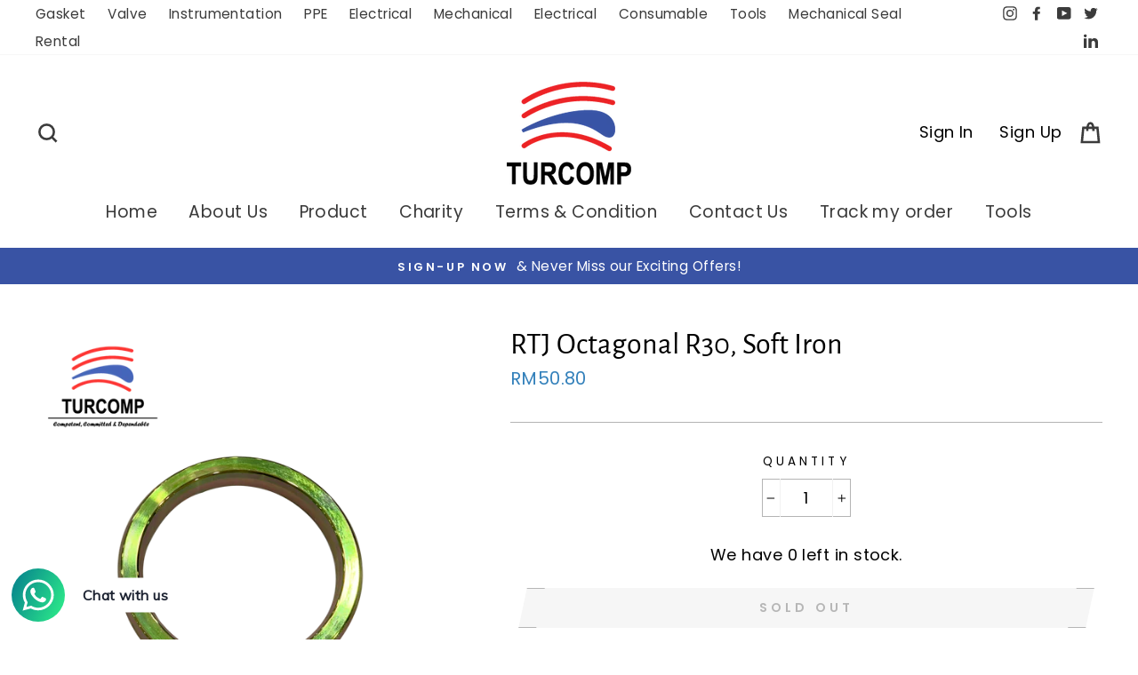

--- FILE ---
content_type: text/javascript
request_url: https://store.turcomp.com/cdn/shop/t/48/assets/globorequestforquote_params.js?v=27213035937292131981648616491
body_size: 489
content:
var GRFQConfigs={app_url:"https://quote.globosoftware.net",theme_store_id:0,shop_url:"turcomp-gasket.myshopify.com",domain:"store.turcomp.com",front_shop_url:"store.turcomp.com",collection_enable:1,product_enable:1,rfq_page:"request-for-quote",rfq_history:"quotes-history",translations:{button:"Request for Quotation",pagesubmitting:"Submitting Request",error_messages:{required:"Please fill in this field",invalid_email:"Invalid email",file_size_limit:"File size exceed limit",file_not_allowed:"File extension is not allowed",required_captcha:"Please verify captcha"}},show_atc:2,show_price:2,redirectUrl:"",selector:{addtocart_selector:'form #AddToCart-product-template, form #AddToCart, form #addToCart-product-template, form .product__add-to-cart-button, form .product-form__cart-submit, form .add-to-cart, form .cart-functions > button, form .productitem--action-atc, form .product-form--atc-button, form .product-menu-button-atc, form .product__add-to-cart, form .product-add, form .add-to-cart-button, form #addToCart, form .product-detail__form__action > button, form .product-form-submit-wrap > input, form .product-form input[type="submit"], form input.submit, form .add_to_cart, form .product-item-quick-shop, form #add-to-cart, form .productForm-submit, form .add-to-cart-btn, form .product-single__add-btn, form .quick-add--add-button, form .product-page--add-to-cart, form .addToCart, form .product-form .form-actions, form .button.add, form button#add, form .addtocart, form .AddtoCart, form .product-add input.add, form button#purchase, form[action="/cart/add"] button[type="submit"], form .product__form button[type="submit"], form #AddToCart--product-template',price_selector:"#ProductPrice-product-template,#ProductPrice,.product-price,.product__price\u2014reg,#productPrice-product-template,.product__current-price,.product-thumb-caption-price-current,.product-item-caption-price-current,.grid-product__price,.product__price,span.price,span.product-price,.productitem--price,.product-pricing,span.money,.product-item__price,.product-list-item-price,p.price,div.price,.product-meta__prices,div.product-price,span#price,.price.money,h3.price,a.price,.price-area,.product-item-price,.pricearea,.collectionGrid .collectionBlock-info > p,#ComparePrice,.product--price-wrapper,.product-page--price-wrapper,.color--shop-accent.font-size--s.t--meta.f--main,.ComparePrice,.ProductPrice,.prodThumb .title span:last-child,.price,.product-single__price-product-template,.product-info-price,.price-money,.prod-price,#price-field,.product-grid--price,.prices,.pricing,#product-price,.money-styling,.compare-at-price,.product-item--price,.card__price,.product-card__price,.product-price__price,.product-item__price-wrapper,.product-single__price,.grid-product__price-wrap,a.grid-link p.grid-link__meta"},money_format:"RM",rules:{manual:{enable:!1,manual_products:null},automate:{enable:!0,automate_operator:"or",automate_rule:[{select:"TAG",where:"EQUALS",value:"Rupture Discs"},{select:"TAG",where:"EQUALS",value:"Mechanical Seal"},{select:"TAG",where:"EQUALS",value:"Valve Interlocks"},{select:"TAG",where:"EQUALS",value:"Flame Arrester"},{select:"TAG",where:"EQUALS",value:"Orifice Plate"},{select:"TAG",where:"EQUALS",value:"Pitot Tube"},{select:"TAG",where:"EQUALS",value:"Restriction Orifice"},{select:"TAG",where:"EQUALS",value:"Flow Nozzle"},{select:"TAG",where:"EQUALS",value:"BU3"},{select:"TAG",where:"EQUALS",value:"Level Gauge"},{select:"TAG",where:"EQUALS",value:"Safety Valve"},{select:"TAG",where:"EQUALS",value:"Rental"},{select:"TAG",where:"EQUALS",value:"Custom Aquarium"},{select:"TAG",where:"EQUALS",value:"Sell Skid"},{select:"TAG",where:"EQUALS",value:"MSA"}]},all:{enable:!1}},settings:{historylogin:"You have to {login|login now} to use Quote history feature."}};
//# sourceMappingURL=/cdn/shop/t/48/assets/globorequestforquote_params.js.map?v=27213035937292131981648616491
